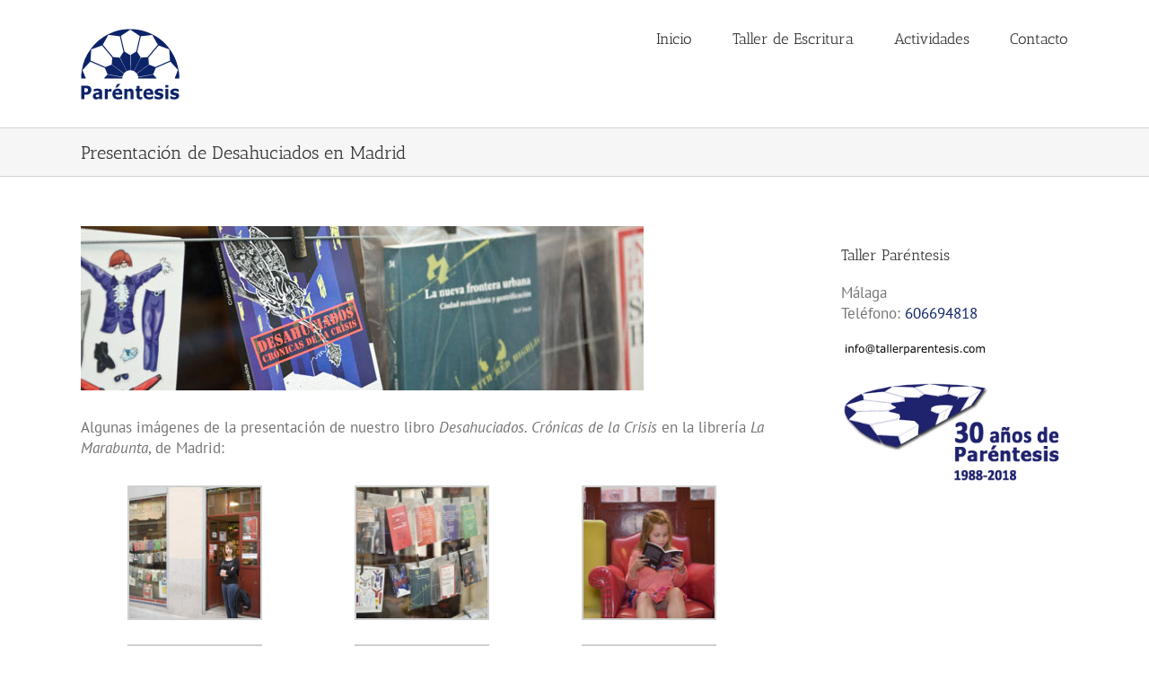

--- FILE ---
content_type: text/html; charset=UTF-8
request_url: https://www.tallerparentesis.com/gallery/presentacion-de-desahuciados-en-madrid/
body_size: 14852
content:
<!DOCTYPE html>
<html class="avada-html-layout-wide avada-html-header-position-top" lang="es" prefix="og: http://ogp.me/ns# fb: http://ogp.me/ns/fb#">
<head>
	<meta http-equiv="X-UA-Compatible" content="IE=edge" />
	<meta http-equiv="Content-Type" content="text/html; charset=utf-8"/>
	<meta name="viewport" content="width=device-width, initial-scale=1" />
	<script>var et_site_url='https://www.tallerparentesis.com';var et_post_id='18625';function et_core_page_resource_fallback(a,b){"undefined"===typeof b&&(b=a.sheet.cssRules&&0===a.sheet.cssRules.length);b&&(a.onerror=null,a.onload=null,a.href?a.href=et_site_url+"/?et_core_page_resource="+a.id+et_post_id:a.src&&(a.src=et_site_url+"/?et_core_page_resource="+a.id+et_post_id))}
</script><meta name='robots' content='index, follow, max-image-preview:large, max-snippet:-1, max-video-preview:-1' />

	<!-- This site is optimized with the Yoast SEO plugin v22.3 - https://yoast.com/wordpress/plugins/seo/ -->
	<title>Presentación de Desahuciados en Madrid - Taller Paréntesis</title>
	<link rel="canonical" href="https://www.tallerparentesis.com/gallery/presentacion-de-desahuciados-en-madrid/" />
	<meta property="og:locale" content="es_ES" />
	<meta property="og:type" content="article" />
	<meta property="og:title" content="Presentación de Desahuciados en Madrid - Taller Paréntesis" />
	<meta property="og:description" content="Algunas imágenes de la presentación de nuestro libro Desahuciados. Crónicas de la Crisis en la librería La Marabunta, de Madrid:" />
	<meta property="og:url" content="https://www.tallerparentesis.com/gallery/presentacion-de-desahuciados-en-madrid/" />
	<meta property="og:site_name" content="Taller Paréntesis" />
	<meta property="article:publisher" content="https://es-es.facebook.com/tallerparentesismalaga" />
	<meta property="article:modified_time" content="2016-12-23T20:57:43+00:00" />
	<meta property="og:image" content="https://www.tallerparentesis.com/wp-content/uploads/2013/06/PresentacionDeshauciados_LaMarabunta_627x183.jpg" />
	<meta property="og:image:width" content="627" />
	<meta property="og:image:height" content="183" />
	<meta property="og:image:type" content="image/jpeg" />
	<meta name="twitter:card" content="summary_large_image" />
	<meta name="twitter:site" content="@tallerparentsis" />
	<script type="application/ld+json" class="yoast-schema-graph">{"@context":"https://schema.org","@graph":[{"@type":"WebPage","@id":"https://www.tallerparentesis.com/gallery/presentacion-de-desahuciados-en-madrid/","url":"https://www.tallerparentesis.com/gallery/presentacion-de-desahuciados-en-madrid/","name":"Presentación de Desahuciados en Madrid - Taller Paréntesis","isPartOf":{"@id":"https://www.tallerparentesis.com/#website"},"primaryImageOfPage":{"@id":"https://www.tallerparentesis.com/gallery/presentacion-de-desahuciados-en-madrid/#primaryimage"},"image":{"@id":"https://www.tallerparentesis.com/gallery/presentacion-de-desahuciados-en-madrid/#primaryimage"},"thumbnailUrl":"https://www.tallerparentesis.com/wp-content/uploads/2013/06/PresentacionDeshauciados_LaMarabunta_627x183.jpg","datePublished":"2015-04-03T09:34:59+00:00","dateModified":"2016-12-23T20:57:43+00:00","breadcrumb":{"@id":"https://www.tallerparentesis.com/gallery/presentacion-de-desahuciados-en-madrid/#breadcrumb"},"inLanguage":"es","potentialAction":[{"@type":"ReadAction","target":["https://www.tallerparentesis.com/gallery/presentacion-de-desahuciados-en-madrid/"]}]},{"@type":"ImageObject","inLanguage":"es","@id":"https://www.tallerparentesis.com/gallery/presentacion-de-desahuciados-en-madrid/#primaryimage","url":"https://www.tallerparentesis.com/wp-content/uploads/2013/06/PresentacionDeshauciados_LaMarabunta_627x183.jpg","contentUrl":"https://www.tallerparentesis.com/wp-content/uploads/2013/06/PresentacionDeshauciados_LaMarabunta_627x183.jpg","width":627,"height":183},{"@type":"BreadcrumbList","@id":"https://www.tallerparentesis.com/gallery/presentacion-de-desahuciados-en-madrid/#breadcrumb","itemListElement":[{"@type":"ListItem","position":1,"name":"Portada","item":"https://www.tallerparentesis.com/"},{"@type":"ListItem","position":2,"name":"Galerías de fotos","item":"https://www.tallerparentesis.com/gallery/"},{"@type":"ListItem","position":3,"name":"Presentación de Desahuciados en Madrid"}]},{"@type":"WebSite","@id":"https://www.tallerparentesis.com/#website","url":"https://www.tallerparentesis.com/","name":"Taller Paréntesis","description":"Taller de Escritura, Teatro y Pintura de Málaga","publisher":{"@id":"https://www.tallerparentesis.com/#organization"},"potentialAction":[{"@type":"SearchAction","target":{"@type":"EntryPoint","urlTemplate":"https://www.tallerparentesis.com/?s={search_term_string}"},"query-input":"required name=search_term_string"}],"inLanguage":"es"},{"@type":["Organization","Place"],"@id":"https://www.tallerparentesis.com/#organization","name":"Taller Paréntesis","url":"https://www.tallerparentesis.com/","logo":{"@id":"https://www.tallerparentesis.com/gallery/presentacion-de-desahuciados-en-madrid/#local-main-organization-logo"},"image":{"@id":"https://www.tallerparentesis.com/gallery/presentacion-de-desahuciados-en-madrid/#local-main-organization-logo"},"sameAs":["https://es-es.facebook.com/tallerparentesismalaga","https://twitter.com/tallerparentsis","https://www.linkedin.com/pub/taller-paréntesis/39/2b2/488","https://www.youtube.com/user/tallerparentesis"],"geo":{"@type":"GeoCoordinates","latitude":"36.7212668","longitude":"-4.4211089"},"telephone":["606694818"],"openingHoursSpecification":[],"email":"info@tallerparentesis.com","vatID":"G92843762"},{"@type":"ImageObject","inLanguage":"es","@id":"https://www.tallerparentesis.com/gallery/presentacion-de-desahuciados-en-madrid/#local-main-organization-logo","url":"https://www.tallerparentesis.com/wp-content/uploads/2016/02/logoParentesis072x072.png","contentUrl":"https://www.tallerparentesis.com/wp-content/uploads/2016/02/logoParentesis072x072.png","width":72,"height":72,"caption":"Taller Paréntesis"}]}</script>
	<meta name="geo.placename" content="Málaga" />
	<meta name="geo.position" content="36.7212668;-4.4211089" />
	<!-- / Yoast SEO plugin. -->


<link rel='dns-prefetch' href='//fonts.googleapis.com' />
<link rel="alternate" type="application/rss+xml" title="Taller Paréntesis &raquo; Feed" href="https://www.tallerparentesis.com/feed/" />
<link rel="alternate" type="application/rss+xml" title="Taller Paréntesis &raquo; Feed de los comentarios" href="https://www.tallerparentesis.com/comments/feed/" />
					<link rel="shortcut icon" href="https://www.tallerparentesis.com/wp-content/uploads/2016/02/logoParentesis016x016.png" type="image/x-icon" />
		
					<!-- Apple Touch Icon -->
			<link rel="apple-touch-icon" sizes="180x180" href="https://www.tallerparentesis.com/wp-content/uploads/2016/02/logoParentesis114x114.png">
		
					<!-- Android Icon -->
			<link rel="icon" sizes="192x192" href="https://www.tallerparentesis.com/wp-content/uploads/2016/02/logoParentesis057x057.png">
		
					<!-- MS Edge Icon -->
			<meta name="msapplication-TileImage" content="https://www.tallerparentesis.com/wp-content/uploads/2016/02/logoParentesis072x072.png">
				<link rel="alternate" type="application/rss+xml" title="Taller Paréntesis &raquo; Comentario Presentación de Desahuciados en Madrid del feed" href="https://www.tallerparentesis.com/gallery/presentacion-de-desahuciados-en-madrid/feed/" />
					<meta name="description" content="Algunas imágenes de la presentación de nuestro libro Desahuciados. Crónicas de la Crisis en la librería La Marabunta, de Madrid:"/>
				
		<meta property="og:locale" content="es_ES"/>
		<meta property="og:type" content="article"/>
		<meta property="og:site_name" content="Taller Paréntesis"/>
		<meta property="og:title" content="Presentación de Desahuciados en Madrid - Taller Paréntesis"/>
				<meta property="og:description" content="Algunas imágenes de la presentación de nuestro libro Desahuciados. Crónicas de la Crisis en la librería La Marabunta, de Madrid:"/>
				<meta property="og:url" content="https://www.tallerparentesis.com/gallery/presentacion-de-desahuciados-en-madrid/"/>
													<meta property="article:modified_time" content="2016-12-23T20:57:43+01:00"/>
											<meta property="og:image" content="https://www.tallerparentesis.com/wp-content/uploads/2013/06/PresentacionDeshauciados_LaMarabunta_627x183.jpg"/>
		<meta property="og:image:width" content="627"/>
		<meta property="og:image:height" content="183"/>
		<meta property="og:image:type" content="image/jpeg"/>
				<script type="text/javascript">
/* <![CDATA[ */
window._wpemojiSettings = {"baseUrl":"https:\/\/s.w.org\/images\/core\/emoji\/14.0.0\/72x72\/","ext":".png","svgUrl":"https:\/\/s.w.org\/images\/core\/emoji\/14.0.0\/svg\/","svgExt":".svg","source":{"concatemoji":"https:\/\/www.tallerparentesis.com\/wp-includes\/js\/wp-emoji-release.min.js?ver=6.4.5"}};
/*! This file is auto-generated */
!function(i,n){var o,s,e;function c(e){try{var t={supportTests:e,timestamp:(new Date).valueOf()};sessionStorage.setItem(o,JSON.stringify(t))}catch(e){}}function p(e,t,n){e.clearRect(0,0,e.canvas.width,e.canvas.height),e.fillText(t,0,0);var t=new Uint32Array(e.getImageData(0,0,e.canvas.width,e.canvas.height).data),r=(e.clearRect(0,0,e.canvas.width,e.canvas.height),e.fillText(n,0,0),new Uint32Array(e.getImageData(0,0,e.canvas.width,e.canvas.height).data));return t.every(function(e,t){return e===r[t]})}function u(e,t,n){switch(t){case"flag":return n(e,"\ud83c\udff3\ufe0f\u200d\u26a7\ufe0f","\ud83c\udff3\ufe0f\u200b\u26a7\ufe0f")?!1:!n(e,"\ud83c\uddfa\ud83c\uddf3","\ud83c\uddfa\u200b\ud83c\uddf3")&&!n(e,"\ud83c\udff4\udb40\udc67\udb40\udc62\udb40\udc65\udb40\udc6e\udb40\udc67\udb40\udc7f","\ud83c\udff4\u200b\udb40\udc67\u200b\udb40\udc62\u200b\udb40\udc65\u200b\udb40\udc6e\u200b\udb40\udc67\u200b\udb40\udc7f");case"emoji":return!n(e,"\ud83e\udef1\ud83c\udffb\u200d\ud83e\udef2\ud83c\udfff","\ud83e\udef1\ud83c\udffb\u200b\ud83e\udef2\ud83c\udfff")}return!1}function f(e,t,n){var r="undefined"!=typeof WorkerGlobalScope&&self instanceof WorkerGlobalScope?new OffscreenCanvas(300,150):i.createElement("canvas"),a=r.getContext("2d",{willReadFrequently:!0}),o=(a.textBaseline="top",a.font="600 32px Arial",{});return e.forEach(function(e){o[e]=t(a,e,n)}),o}function t(e){var t=i.createElement("script");t.src=e,t.defer=!0,i.head.appendChild(t)}"undefined"!=typeof Promise&&(o="wpEmojiSettingsSupports",s=["flag","emoji"],n.supports={everything:!0,everythingExceptFlag:!0},e=new Promise(function(e){i.addEventListener("DOMContentLoaded",e,{once:!0})}),new Promise(function(t){var n=function(){try{var e=JSON.parse(sessionStorage.getItem(o));if("object"==typeof e&&"number"==typeof e.timestamp&&(new Date).valueOf()<e.timestamp+604800&&"object"==typeof e.supportTests)return e.supportTests}catch(e){}return null}();if(!n){if("undefined"!=typeof Worker&&"undefined"!=typeof OffscreenCanvas&&"undefined"!=typeof URL&&URL.createObjectURL&&"undefined"!=typeof Blob)try{var e="postMessage("+f.toString()+"("+[JSON.stringify(s),u.toString(),p.toString()].join(",")+"));",r=new Blob([e],{type:"text/javascript"}),a=new Worker(URL.createObjectURL(r),{name:"wpTestEmojiSupports"});return void(a.onmessage=function(e){c(n=e.data),a.terminate(),t(n)})}catch(e){}c(n=f(s,u,p))}t(n)}).then(function(e){for(var t in e)n.supports[t]=e[t],n.supports.everything=n.supports.everything&&n.supports[t],"flag"!==t&&(n.supports.everythingExceptFlag=n.supports.everythingExceptFlag&&n.supports[t]);n.supports.everythingExceptFlag=n.supports.everythingExceptFlag&&!n.supports.flag,n.DOMReady=!1,n.readyCallback=function(){n.DOMReady=!0}}).then(function(){return e}).then(function(){var e;n.supports.everything||(n.readyCallback(),(e=n.source||{}).concatemoji?t(e.concatemoji):e.wpemoji&&e.twemoji&&(t(e.twemoji),t(e.wpemoji)))}))}((window,document),window._wpemojiSettings);
/* ]]> */
</script>
<style id='wp-emoji-styles-inline-css' type='text/css'>

	img.wp-smiley, img.emoji {
		display: inline !important;
		border: none !important;
		box-shadow: none !important;
		height: 1em !important;
		width: 1em !important;
		margin: 0 0.07em !important;
		vertical-align: -0.1em !important;
		background: none !important;
		padding: 0 !important;
	}
</style>
<link rel='stylesheet' id='mailster-form-style-css' href='https://www.tallerparentesis.com/wp-content/plugins/mailster/build/form/style-index.css?ver=6.4.5' type='text/css' media='all' />
<link rel='stylesheet' id='cookie-law-info-css' href='https://www.tallerparentesis.com/wp-content/plugins/cookie-law-info/legacy/public/css/cookie-law-info-public.css?ver=3.2.1' type='text/css' media='all' />
<link rel='stylesheet' id='cookie-law-info-gdpr-css' href='https://www.tallerparentesis.com/wp-content/plugins/cookie-law-info/legacy/public/css/cookie-law-info-gdpr.css?ver=3.2.1' type='text/css' media='all' />
<link rel='stylesheet' id='ppress-frontend-css' href='https://www.tallerparentesis.com/wp-content/plugins/wp-user-avatar/assets/css/frontend.min.css?ver=4.15.4' type='text/css' media='all' />
<link rel='stylesheet' id='ppress-flatpickr-css' href='https://www.tallerparentesis.com/wp-content/plugins/wp-user-avatar/assets/flatpickr/flatpickr.min.css?ver=4.15.4' type='text/css' media='all' />
<link rel='stylesheet' id='ppress-select2-css' href='https://www.tallerparentesis.com/wp-content/plugins/wp-user-avatar/assets/select2/select2.min.css?ver=6.4.5' type='text/css' media='all' />
<link rel='stylesheet' id='et_monarch-css-css' href='https://www.tallerparentesis.com/wp-content/plugins/monarch/css/style.css?ver=1.4.14' type='text/css' media='all' />
<link rel='stylesheet' id='et-gf-open-sans-css' href='https://fonts.googleapis.com/css?family=Open+Sans:400,700' type='text/css' media='all' />
<link rel='stylesheet' id='real-time-validation-plugin-styles-css' href='https://www.tallerparentesis.com/wp-content/plugins/real-time-validation-for-gravity-forms/public/assets/css/public.css?ver=1.7.0' type='text/css' media='all' />
<link rel='stylesheet' id='fusion-dynamic-css-css' href='https://www.tallerparentesis.com/wp-content/uploads/fusion-styles/41a9a6db2dd870297c38ef6ef0e53484.min.css?ver=3.11.7' type='text/css' media='all' />
<script type="text/javascript" src="https://www.tallerparentesis.com/wp-includes/js/jquery/jquery.min.js?ver=3.7.1" id="jquery-core-js"></script>
<script type="text/javascript" src="https://www.tallerparentesis.com/wp-includes/js/jquery/jquery-migrate.min.js?ver=3.4.1" id="jquery-migrate-js"></script>
<script type="text/javascript" id="cookie-law-info-js-extra">
/* <![CDATA[ */
var Cli_Data = {"nn_cookie_ids":[],"cookielist":[],"non_necessary_cookies":[],"ccpaEnabled":"","ccpaRegionBased":"","ccpaBarEnabled":"","strictlyEnabled":["necessary","obligatoire"],"ccpaType":"gdpr","js_blocking":"","custom_integration":"","triggerDomRefresh":"","secure_cookies":""};
var cli_cookiebar_settings = {"animate_speed_hide":"500","animate_speed_show":"500","background":"#ededc9","border":"#444","border_on":"","button_1_button_colour":"#000","button_1_button_hover":"#000000","button_1_link_colour":"#fff","button_1_as_button":"1","button_1_new_win":"","button_2_button_colour":"#333","button_2_button_hover":"#292929","button_2_link_colour":"#444","button_2_as_button":"","button_2_hidebar":"","button_3_button_colour":"#000","button_3_button_hover":"#000000","button_3_link_colour":"#fff","button_3_as_button":"1","button_3_new_win":"","button_4_button_colour":"#000","button_4_button_hover":"#000000","button_4_link_colour":"#fff","button_4_as_button":"1","button_7_button_colour":"#61a229","button_7_button_hover":"#4e8221","button_7_link_colour":"#fff","button_7_as_button":"1","button_7_new_win":"","font_family":"inherit","header_fix":"","notify_animate_hide":"","notify_animate_show":"","notify_div_id":"#cookie-law-info-bar","notify_position_horizontal":"right","notify_position_vertical":"bottom","scroll_close":"1","scroll_close_reload":"","accept_close_reload":"","reject_close_reload":"","showagain_tab":"","showagain_background":"#fff","showagain_border":"#000","showagain_div_id":"#cookie-law-info-again","showagain_x_position":"100px","text":"#000","show_once_yn":"","show_once":"10000","logging_on":"","as_popup":"","popup_overlay":"1","bar_heading_text":"","cookie_bar_as":"banner","popup_showagain_position":"bottom-right","widget_position":"left"};
var log_object = {"ajax_url":"https:\/\/www.tallerparentesis.com\/wp-admin\/admin-ajax.php"};
/* ]]> */
</script>
<script type="text/javascript" src="https://www.tallerparentesis.com/wp-content/plugins/cookie-law-info/legacy/public/js/cookie-law-info-public.js?ver=3.2.1" id="cookie-law-info-js"></script>
<script type="text/javascript" src="https://www.tallerparentesis.com/wp-content/plugins/wp-user-avatar/assets/flatpickr/flatpickr.min.js?ver=4.15.4" id="ppress-flatpickr-js"></script>
<script type="text/javascript" src="https://www.tallerparentesis.com/wp-content/plugins/wp-user-avatar/assets/select2/select2.min.js?ver=4.15.4" id="ppress-select2-js"></script>
<script type="text/javascript" src="https://www.tallerparentesis.com/wp-content/plugins/real-time-validation-for-gravity-forms/public/assets/js/livevalidation_standalone.js?ver=1.7.0" id="real-time-validation-live-validation-js"></script>
<script type="text/javascript" src="https://www.tallerparentesis.com/wp-content/plugins/real-time-validation-for-gravity-forms/public/assets/js/public.js?ver=1.7.0" id="real-time-validation-plugin-script-js"></script>
<script type="text/javascript" src="https://www.tallerparentesis.com/wp-content/plugins/real-time-validation-for-gravity-forms/public/assets/js/default_validation.js?ver=1.7.0" id="real-time-validation-plugin-defaiult-skin-js-js"></script>
<link rel="https://api.w.org/" href="https://www.tallerparentesis.com/wp-json/" /><link rel="alternate" type="application/json" href="https://www.tallerparentesis.com/wp-json/wp/v2/pages/18625" /><link rel="EditURI" type="application/rsd+xml" title="RSD" href="https://www.tallerparentesis.com/xmlrpc.php?rsd" />
<meta name="generator" content="WordPress 6.4.5" />
<link rel='shortlink' href='https://www.tallerparentesis.com/?p=18625' />
<link rel="alternate" type="application/json+oembed" href="https://www.tallerparentesis.com/wp-json/oembed/1.0/embed?url=https%3A%2F%2Fwww.tallerparentesis.com%2Fgallery%2Fpresentacion-de-desahuciados-en-madrid%2F" />
<link rel="alternate" type="text/xml+oembed" href="https://www.tallerparentesis.com/wp-json/oembed/1.0/embed?url=https%3A%2F%2Fwww.tallerparentesis.com%2Fgallery%2Fpresentacion-de-desahuciados-en-madrid%2F&#038;format=xml" />
<style type="text/css" id="et-social-custom-css">
				 
			</style><link rel="preload" href="https://www.tallerparentesis.com/wp-content/plugins/monarch/core/admin/fonts/modules.ttf" as="font" crossorigin="anonymous"><style type="text/css" id="css-fb-visibility">@media screen and (max-width: 640px){.fusion-no-small-visibility{display:none !important;}body .sm-text-align-center{text-align:center !important;}body .sm-text-align-left{text-align:left !important;}body .sm-text-align-right{text-align:right !important;}body .sm-flex-align-center{justify-content:center !important;}body .sm-flex-align-flex-start{justify-content:flex-start !important;}body .sm-flex-align-flex-end{justify-content:flex-end !important;}body .sm-mx-auto{margin-left:auto !important;margin-right:auto !important;}body .sm-ml-auto{margin-left:auto !important;}body .sm-mr-auto{margin-right:auto !important;}body .fusion-absolute-position-small{position:absolute;top:auto;width:100%;}.awb-sticky.awb-sticky-small{ position: sticky; top: var(--awb-sticky-offset,0); }}@media screen and (min-width: 641px) and (max-width: 1024px){.fusion-no-medium-visibility{display:none !important;}body .md-text-align-center{text-align:center !important;}body .md-text-align-left{text-align:left !important;}body .md-text-align-right{text-align:right !important;}body .md-flex-align-center{justify-content:center !important;}body .md-flex-align-flex-start{justify-content:flex-start !important;}body .md-flex-align-flex-end{justify-content:flex-end !important;}body .md-mx-auto{margin-left:auto !important;margin-right:auto !important;}body .md-ml-auto{margin-left:auto !important;}body .md-mr-auto{margin-right:auto !important;}body .fusion-absolute-position-medium{position:absolute;top:auto;width:100%;}.awb-sticky.awb-sticky-medium{ position: sticky; top: var(--awb-sticky-offset,0); }}@media screen and (min-width: 1025px){.fusion-no-large-visibility{display:none !important;}body .lg-text-align-center{text-align:center !important;}body .lg-text-align-left{text-align:left !important;}body .lg-text-align-right{text-align:right !important;}body .lg-flex-align-center{justify-content:center !important;}body .lg-flex-align-flex-start{justify-content:flex-start !important;}body .lg-flex-align-flex-end{justify-content:flex-end !important;}body .lg-mx-auto{margin-left:auto !important;margin-right:auto !important;}body .lg-ml-auto{margin-left:auto !important;}body .lg-mr-auto{margin-right:auto !important;}body .fusion-absolute-position-large{position:absolute;top:auto;width:100%;}.awb-sticky.awb-sticky-large{ position: sticky; top: var(--awb-sticky-offset,0); }}</style><link rel="icon" href="https://www.tallerparentesis.com/wp-content/uploads/2015/08/cropped-logoParentesis1024-32x32.png" sizes="32x32" />
<link rel="icon" href="https://www.tallerparentesis.com/wp-content/uploads/2015/08/cropped-logoParentesis1024-192x192.png" sizes="192x192" />
<link rel="apple-touch-icon" href="https://www.tallerparentesis.com/wp-content/uploads/2015/08/cropped-logoParentesis1024-180x180.png" />
<meta name="msapplication-TileImage" content="https://www.tallerparentesis.com/wp-content/uploads/2015/08/cropped-logoParentesis1024-270x270.png" />
		<script type="text/javascript">
			var doc = document.documentElement;
			doc.setAttribute( 'data-useragent', navigator.userAgent );
		</script>
		
	</head>

<body class="page-template-default page page-id-18625 page-child parent-pageid-18607 et_monarch has-sidebar fusion-image-hovers fusion-pagination-sizing fusion-button_type-flat fusion-button_span-no fusion-button_gradient-linear avada-image-rollover-circle-yes avada-image-rollover-no fusion-has-button-gradient fusion-body ltr fusion-sticky-header no-tablet-sticky-header no-mobile-sticky-header no-mobile-slidingbar no-mobile-totop avada-has-rev-slider-styles fusion-disable-outline fusion-sub-menu-fade mobile-logo-pos-left layout-wide-mode avada-has-boxed-modal-shadow-none layout-scroll-offset-full avada-has-zero-margin-offset-top fusion-top-header menu-text-align-left mobile-menu-design-classic fusion-show-pagination-text fusion-header-layout-v1 avada-responsive avada-footer-fx-none avada-menu-highlight-style-bar fusion-search-form-classic fusion-main-menu-search-overlay fusion-avatar-square avada-sticky-shrinkage avada-dropdown-styles avada-blog-layout-medium avada-blog-archive-layout-medium avada-header-shadow-no avada-menu-icon-position-left avada-has-megamenu-shadow avada-has-mainmenu-dropdown-divider avada-has-breadcrumb-mobile-hidden avada-has-titlebar-bar_and_content avada-has-pagination-padding avada-flyout-menu-direction-fade avada-ec-views-v1" data-awb-post-id="18625">
		<a class="skip-link screen-reader-text" href="#content">Saltar al contenido</a>

	<div id="boxed-wrapper">
		
		<div id="wrapper" class="fusion-wrapper">
			<div id="home" style="position:relative;top:-1px;"></div>
							
					
			<header class="fusion-header-wrapper">
				<div class="fusion-header-v1 fusion-logo-alignment fusion-logo-left fusion-sticky-menu- fusion-sticky-logo- fusion-mobile-logo-  fusion-mobile-menu-design-classic">
					<div class="fusion-header-sticky-height"></div>
<div class="fusion-header">
	<div class="fusion-row">
					<div class="fusion-logo" data-margin-top="31px" data-margin-bottom="31px" data-margin-left="0px" data-margin-right="0px">
			<a class="fusion-logo-link"  href="https://www.tallerparentesis.com/" >

						<!-- standard logo -->
			<img src="https://www.tallerparentesis.com/wp-content/uploads/2015/03/logo-parentesis.png" srcset="https://www.tallerparentesis.com/wp-content/uploads/2015/03/logo-parentesis.png 1x" width="110" height="80" alt="Taller Paréntesis Logo" data-retina_logo_url="" class="fusion-standard-logo" />

			
					</a>
		</div>		<nav class="fusion-main-menu" aria-label="Menú principal"><div class="fusion-overlay-search">		<form role="search" class="searchform fusion-search-form  fusion-search-form-classic" method="get" action="https://www.tallerparentesis.com/">
			<div class="fusion-search-form-content">

				
				<div class="fusion-search-field search-field">
					<label><span class="screen-reader-text">Buscar:</span>
													<input type="search" value="" name="s" class="s" placeholder="Buscar..." required aria-required="true" aria-label="Buscar..."/>
											</label>
				</div>
				<div class="fusion-search-button search-button">
					<input type="submit" class="fusion-search-submit searchsubmit" aria-label="Buscar" value="&#xf002;" />
									</div>

				
			</div>


			
		</form>
		<div class="fusion-search-spacer"></div><a href="#" role="button" aria-label="Close Search" class="fusion-close-search"></a></div><ul id="menu-menu" class="fusion-menu"><li  id="menu-item-21958"  class="menu-item menu-item-type-custom menu-item-object-custom menu-item-home menu-item-21958"  data-item-id="21958"><a  href="//www.tallerparentesis.com/" class="fusion-bar-highlight"><span class="menu-text">Inicio</span></a></li><li  id="menu-item-32714"  class="menu-item menu-item-type-post_type menu-item-object-page menu-item-has-children menu-item-32714 fusion-dropdown-menu"  data-item-id="32714"><a  href="https://www.tallerparentesis.com/taller-escritura-creativa/" class="fusion-bar-highlight"><span class="menu-text">Taller de Escritura</span></a><ul class="sub-menu"><li  id="menu-item-32709"  class="menu-item menu-item-type-post_type menu-item-object-page menu-item-32709 fusion-dropdown-submenu" ><a  href="https://www.tallerparentesis.com/taller-escritura-creativa/" class="fusion-bar-highlight"><span>Escritura Creativa</span></a></li><li  id="menu-item-32708"  class="menu-item menu-item-type-post_type menu-item-object-page menu-item-32708 fusion-dropdown-submenu" ><a  href="https://www.tallerparentesis.com/profesor-escritura-malaga/" class="fusion-bar-highlight"><span>Profesores de Escritura</span></a></li><li  id="menu-item-32717"  class="menu-item menu-item-type-post_type menu-item-object-page menu-item-32717 fusion-dropdown-submenu" ><a  href="https://www.tallerparentesis.com/taller-creacion-literaria-malaga/" class="fusion-bar-highlight"><span>Taller de Escritura Creativa Paréntesis</span></a></li></ul></li><li  id="menu-item-21976"  class="menu-item menu-item-type-custom menu-item-object-custom menu-item-has-children menu-item-21976 fusion-dropdown-menu"  data-item-id="21976"><a  href="//www.tallerparentesis.com/servicios/" class="fusion-bar-highlight"><span class="menu-text">Actividades</span></a><ul class="sub-menu"><li  id="menu-item-30249"  class="menu-item menu-item-type-post_type menu-item-object-page menu-item-30249 fusion-dropdown-submenu" ><a  href="https://www.tallerparentesis.com/taller-de-teatro-malaga/" class="fusion-bar-highlight"><span>Teatro</span></a></li><li  id="menu-item-30248"  class="menu-item menu-item-type-post_type menu-item-object-page menu-item-30248 fusion-dropdown-submenu" ><a  href="https://www.tallerparentesis.com/taller-guion-cinematografico/" class="fusion-bar-highlight"><span>Guion</span></a></li><li  id="menu-item-30251"  class="menu-item menu-item-type-post_type menu-item-object-page menu-item-30251 fusion-dropdown-submenu" ><a  href="https://www.tallerparentesis.com/taller-de-pintura-malaga/" class="fusion-bar-highlight"><span>Pintura adultos</span></a></li><li  id="menu-item-30252"  class="menu-item menu-item-type-post_type menu-item-object-page menu-item-30252 fusion-dropdown-submenu" ><a  href="https://www.tallerparentesis.com/taller-de-pintura-para-ninos-malaga/" class="fusion-bar-highlight"><span>Pintura niños</span></a></li><li  id="menu-item-21979"  class="menu-item menu-item-type-post_type menu-item-object-page menu-item-21979 fusion-dropdown-submenu" ><a  href="https://www.tallerparentesis.com/editorial/" class="fusion-bar-highlight"><span>Editorial</span></a></li><li  id="menu-item-21977"  class="menu-item menu-item-type-custom menu-item-object-custom menu-item-21977 fusion-dropdown-submenu" ><a  href="//www.tallerparentesis.com/inoportunos/" class="fusion-bar-highlight"><span>Inoportunos</span></a></li><li  id="menu-item-21980"  class="menu-item menu-item-type-post_type menu-item-object-page menu-item-21980 fusion-dropdown-submenu" ><a  href="https://www.tallerparentesis.com/fahrenheit/" class="fusion-bar-highlight"><span>FahrenheitXXI</span></a></li><li  id="menu-item-21981"  class="menu-item menu-item-type-post_type menu-item-object-page menu-item-21981 fusion-dropdown-submenu" ><a  href="https://www.tallerparentesis.com/hemeroteca/" class="fusion-bar-highlight"><span>Periódico</span></a></li><li  id="menu-item-21982"  class="menu-item menu-item-type-custom menu-item-object-custom menu-item-21982 fusion-dropdown-submenu" ><a  href="//www.tallerparentesis.com/desahuciados/" class="fusion-bar-highlight"><span>Desahuciados</span></a></li></ul></li><li  id="menu-item-21961"  class="menu-item menu-item-type-post_type menu-item-object-page menu-item-has-children menu-item-21961 fusion-dropdown-menu"  data-item-id="21961"><a  href="https://www.tallerparentesis.com/contacto/" class="fusion-bar-highlight"><span class="menu-text">Contacto</span></a><ul class="sub-menu"><li  id="menu-item-30228"  class="menu-item menu-item-type-post_type menu-item-object-page menu-item-30228 fusion-dropdown-submenu" ><a  href="https://www.tallerparentesis.com/quienes-somos/" class="fusion-bar-highlight"><span>Quiénes somos</span></a></li></ul></li></ul></nav>
<nav class="fusion-mobile-nav-holder fusion-mobile-menu-text-align-left" aria-label="Main Menu Mobile"></nav>

					</div>
</div>
				</div>
				<div class="fusion-clearfix"></div>
			</header>
								
							<div id="sliders-container" class="fusion-slider-visibility">
					</div>
				
					
							
			<section class="avada-page-titlebar-wrapper" aria-label="Barra de título de la página">
	<div class="fusion-page-title-bar fusion-page-title-bar-breadcrumbs fusion-page-title-bar-left">
		<div class="fusion-page-title-row">
			<div class="fusion-page-title-wrapper">
				<div class="fusion-page-title-captions">

																							<h1 class="entry-title">Presentación de Desahuciados en Madrid</h1>

											
					
				</div>

													
			</div>
		</div>
	</div>
</section>

						<main id="main" class="clearfix ">
				<div class="fusion-row" style="">
<section id="content" style="float: left;">
					<div id="post-18625" class="post-18625 page type-page status-publish has-post-thumbnail hentry">
			<span class="entry-title rich-snippet-hidden">Presentación de Desahuciados en Madrid</span><span class="vcard rich-snippet-hidden"><span class="fn"><a href="https://www.tallerparentesis.com/author/parentesis/" title="Entradas de Paréntesis" rel="author">Paréntesis</a></span></span><span class="updated rich-snippet-hidden">2016-12-23T21:57:43+01:00</span>
						<div class="fusion-flexslider fusion-flexslider-loading flexslider post-slideshow">
				<ul class="slides">
					<li><a href="https://www.tallerparentesis.com/wp-content/uploads/2013/06/PresentacionDeshauciados_LaMarabunta_627x183.jpg" data-rel="iLightbox[gallery18625]" title="" data-title="PresentacionDeshauciados_LaMarabunta_627x183" data-caption=""><img src="https://www.tallerparentesis.com/wp-content/uploads/2013/06/PresentacionDeshauciados_LaMarabunta_627x183.jpg" alt="" /></a></li>				</ul>
			</div>
			
			<div class="post-content">
				<p>Algunas imágenes de la presentación de nuestro libro <em>Desahuciados. Crónicas de la Crisis</em> en la librería <em>La Marabunta</em>, de Madrid:</p>

		<style type="text/css">
			#gallery-1 {
				margin: auto;
			}
			#gallery-1 .gallery-item {
				float: left;
				margin-top: 10px;
				text-align: center;
				width: 33%;
			}
			#gallery-1 img {
				border: 2px solid #cfcfcf;
			}
			#gallery-1 .gallery-caption {
				margin-left: 0;
			}
			/* see gallery_shortcode() in wp-includes/media.php */
		</style>
		<div id='gallery-1' class='gallery galleryid-18625 gallery-columns-3 gallery-size-thumbnail'><dl class='gallery-item'>
			<dt class='gallery-icon landscape'>
				<a data-rel="iLightbox[postimages]" data-title="PresentacionDeshauciados_LaMarabunta_01" data-caption="" href='https://www.tallerparentesis.com/wp-content/uploads/2013/06/PresentacionDeshauciados_LaMarabunta_01.jpg'><img decoding="async" width="150" height="150" src="https://www.tallerparentesis.com/wp-content/uploads/2013/06/PresentacionDeshauciados_LaMarabunta_01-150x150.jpg" class="attachment-thumbnail size-thumbnail" alt="" srcset="https://www.tallerparentesis.com/wp-content/uploads/2013/06/PresentacionDeshauciados_LaMarabunta_01-48x48.jpg 48w, https://www.tallerparentesis.com/wp-content/uploads/2013/06/PresentacionDeshauciados_LaMarabunta_01-150x150.jpg 150w" sizes="(max-width: 150px) 100vw, 150px" /></a>
			</dt></dl><dl class='gallery-item'>
			<dt class='gallery-icon landscape'>
				<a data-rel="iLightbox[postimages]" data-title="PresentacionDeshauciados_LaMarabunta_02" data-caption="" href='https://www.tallerparentesis.com/wp-content/uploads/2013/06/PresentacionDeshauciados_LaMarabunta_02.jpg'><img decoding="async" width="150" height="150" src="https://www.tallerparentesis.com/wp-content/uploads/2013/06/PresentacionDeshauciados_LaMarabunta_02-150x150.jpg" class="attachment-thumbnail size-thumbnail" alt="" srcset="https://www.tallerparentesis.com/wp-content/uploads/2013/06/PresentacionDeshauciados_LaMarabunta_02-48x48.jpg 48w, https://www.tallerparentesis.com/wp-content/uploads/2013/06/PresentacionDeshauciados_LaMarabunta_02-150x150.jpg 150w" sizes="(max-width: 150px) 100vw, 150px" /></a>
			</dt></dl><dl class='gallery-item'>
			<dt class='gallery-icon landscape'>
				<a data-rel="iLightbox[postimages]" data-title="PresentacionDeshauciados_LaMarabunta_03" data-caption="" href='https://www.tallerparentesis.com/wp-content/uploads/2013/06/PresentacionDeshauciados_LaMarabunta_03.jpg'><img decoding="async" width="150" height="150" src="https://www.tallerparentesis.com/wp-content/uploads/2013/06/PresentacionDeshauciados_LaMarabunta_03-150x150.jpg" class="attachment-thumbnail size-thumbnail" alt="" srcset="https://www.tallerparentesis.com/wp-content/uploads/2013/06/PresentacionDeshauciados_LaMarabunta_03-48x48.jpg 48w, https://www.tallerparentesis.com/wp-content/uploads/2013/06/PresentacionDeshauciados_LaMarabunta_03-150x150.jpg 150w" sizes="(max-width: 150px) 100vw, 150px" /></a>
			</dt></dl><br style="clear: both" /><dl class='gallery-item'>
			<dt class='gallery-icon landscape'>
				<a data-rel="iLightbox[postimages]" data-title="PresentacionDeshauciados_LaMarabunta_04" data-caption="" href='https://www.tallerparentesis.com/wp-content/uploads/2013/06/PresentacionDeshauciados_LaMarabunta_04.jpg'><img decoding="async" width="150" height="150" src="https://www.tallerparentesis.com/wp-content/uploads/2013/06/PresentacionDeshauciados_LaMarabunta_04-150x150.jpg" class="attachment-thumbnail size-thumbnail" alt="" srcset="https://www.tallerparentesis.com/wp-content/uploads/2013/06/PresentacionDeshauciados_LaMarabunta_04-48x48.jpg 48w, https://www.tallerparentesis.com/wp-content/uploads/2013/06/PresentacionDeshauciados_LaMarabunta_04-150x150.jpg 150w" sizes="(max-width: 150px) 100vw, 150px" /></a>
			</dt></dl><dl class='gallery-item'>
			<dt class='gallery-icon landscape'>
				<a data-rel="iLightbox[postimages]" data-title="PresentacionDeshauciados_LaMarabunta_05" data-caption="" href='https://www.tallerparentesis.com/wp-content/uploads/2013/06/PresentacionDeshauciados_LaMarabunta_05.jpg'><img decoding="async" width="150" height="150" src="https://www.tallerparentesis.com/wp-content/uploads/2013/06/PresentacionDeshauciados_LaMarabunta_05-150x150.jpg" class="attachment-thumbnail size-thumbnail" alt="" srcset="https://www.tallerparentesis.com/wp-content/uploads/2013/06/PresentacionDeshauciados_LaMarabunta_05-48x48.jpg 48w, https://www.tallerparentesis.com/wp-content/uploads/2013/06/PresentacionDeshauciados_LaMarabunta_05-150x150.jpg 150w" sizes="(max-width: 150px) 100vw, 150px" /></a>
			</dt></dl><dl class='gallery-item'>
			<dt class='gallery-icon landscape'>
				<a data-rel="iLightbox[postimages]" data-title="PresentacionDeshauciados_LaMarabunta_06" data-caption="" href='https://www.tallerparentesis.com/wp-content/uploads/2013/06/PresentacionDeshauciados_LaMarabunta_06.jpg'><img decoding="async" width="150" height="150" src="https://www.tallerparentesis.com/wp-content/uploads/2013/06/PresentacionDeshauciados_LaMarabunta_06-150x150.jpg" class="attachment-thumbnail size-thumbnail" alt="" srcset="https://www.tallerparentesis.com/wp-content/uploads/2013/06/PresentacionDeshauciados_LaMarabunta_06-48x48.jpg 48w, https://www.tallerparentesis.com/wp-content/uploads/2013/06/PresentacionDeshauciados_LaMarabunta_06-150x150.jpg 150w" sizes="(max-width: 150px) 100vw, 150px" /></a>
			</dt></dl><br style="clear: both" /><dl class='gallery-item'>
			<dt class='gallery-icon landscape'>
				<a data-rel="iLightbox[postimages]" data-title="PresentacionDeshauciados_LaMarabunta_07" data-caption="" href='https://www.tallerparentesis.com/wp-content/uploads/2013/06/PresentacionDeshauciados_LaMarabunta_07.jpg'><img decoding="async" width="150" height="150" src="https://www.tallerparentesis.com/wp-content/uploads/2013/06/PresentacionDeshauciados_LaMarabunta_07-150x150.jpg" class="attachment-thumbnail size-thumbnail" alt="" srcset="https://www.tallerparentesis.com/wp-content/uploads/2013/06/PresentacionDeshauciados_LaMarabunta_07-48x48.jpg 48w, https://www.tallerparentesis.com/wp-content/uploads/2013/06/PresentacionDeshauciados_LaMarabunta_07-150x150.jpg 150w" sizes="(max-width: 150px) 100vw, 150px" /></a>
			</dt></dl><dl class='gallery-item'>
			<dt class='gallery-icon portrait'>
				<a data-rel="iLightbox[postimages]" data-title="PresentacionDeshauciados_LaMarabunta_08" data-caption="" href='https://www.tallerparentesis.com/wp-content/uploads/2013/06/PresentacionDeshauciados_LaMarabunta_08.jpg'><img decoding="async" width="150" height="150" src="https://www.tallerparentesis.com/wp-content/uploads/2013/06/PresentacionDeshauciados_LaMarabunta_08-150x150.jpg" class="attachment-thumbnail size-thumbnail" alt="" srcset="https://www.tallerparentesis.com/wp-content/uploads/2013/06/PresentacionDeshauciados_LaMarabunta_08-48x48.jpg 48w, https://www.tallerparentesis.com/wp-content/uploads/2013/06/PresentacionDeshauciados_LaMarabunta_08-150x150.jpg 150w" sizes="(max-width: 150px) 100vw, 150px" /></a>
			</dt></dl><dl class='gallery-item'>
			<dt class='gallery-icon landscape'>
				<a data-rel="iLightbox[postimages]" data-title="PresentacionDeshauciados_LaMarabunta_09" data-caption="" href='https://www.tallerparentesis.com/wp-content/uploads/2013/06/PresentacionDeshauciados_LaMarabunta_09.jpg'><img decoding="async" width="150" height="150" src="https://www.tallerparentesis.com/wp-content/uploads/2013/06/PresentacionDeshauciados_LaMarabunta_09-150x150.jpg" class="attachment-thumbnail size-thumbnail" alt="" srcset="https://www.tallerparentesis.com/wp-content/uploads/2013/06/PresentacionDeshauciados_LaMarabunta_09-48x48.jpg 48w, https://www.tallerparentesis.com/wp-content/uploads/2013/06/PresentacionDeshauciados_LaMarabunta_09-150x150.jpg 150w" sizes="(max-width: 150px) 100vw, 150px" /></a>
			</dt></dl><br style="clear: both" /><dl class='gallery-item'>
			<dt class='gallery-icon landscape'>
				<a data-rel="iLightbox[postimages]" data-title="PresentacionDeshauciados_LaMarabunta_10" data-caption="" href='https://www.tallerparentesis.com/wp-content/uploads/2013/06/PresentacionDeshauciados_LaMarabunta_10.jpg'><img decoding="async" width="150" height="150" src="https://www.tallerparentesis.com/wp-content/uploads/2013/06/PresentacionDeshauciados_LaMarabunta_10-150x150.jpg" class="attachment-thumbnail size-thumbnail" alt="" srcset="https://www.tallerparentesis.com/wp-content/uploads/2013/06/PresentacionDeshauciados_LaMarabunta_10-48x48.jpg 48w, https://www.tallerparentesis.com/wp-content/uploads/2013/06/PresentacionDeshauciados_LaMarabunta_10-150x150.jpg 150w" sizes="(max-width: 150px) 100vw, 150px" /></a>
			</dt></dl><dl class='gallery-item'>
			<dt class='gallery-icon landscape'>
				<a data-rel="iLightbox[postimages]" data-title="PresentacionDeshauciados_LaMarabunta_11" data-caption="" href='https://www.tallerparentesis.com/wp-content/uploads/2013/06/PresentacionDeshauciados_LaMarabunta_11.jpg'><img decoding="async" width="150" height="150" src="https://www.tallerparentesis.com/wp-content/uploads/2013/06/PresentacionDeshauciados_LaMarabunta_11-150x150.jpg" class="attachment-thumbnail size-thumbnail" alt="" srcset="https://www.tallerparentesis.com/wp-content/uploads/2013/06/PresentacionDeshauciados_LaMarabunta_11-48x48.jpg 48w, https://www.tallerparentesis.com/wp-content/uploads/2013/06/PresentacionDeshauciados_LaMarabunta_11-150x150.jpg 150w" sizes="(max-width: 150px) 100vw, 150px" /></a>
			</dt></dl>
			<br style='clear: both' />
		</div>

							</div>
																													</div>
	</section>
<aside id="sidebar" class="sidebar fusion-widget-area fusion-content-widget-area fusion-sidebar-right fusion-blogsidebar" style="float: right;" data="">
											
					<section id="wpseo_show_address-2" class="widget WPSEO_Show_Address"><div id="wpseo_location-" class="wpseo-location"><div class="heading"><h4 class="widget-title"><span class="wpseo-business-name">Taller Paréntesis</span></h4></div><div class="wpseo-address-wrapper"><span class="locality"> Málaga</span> <span class="postal-code"></span></div><span class="wpseo-phone">Teléfono: <a href="tel:606694818" class="tel"><span>606694818</span></a></span><br/></div><div class="wpseo-extra-comment"><p><a href="/contacto/"><img class="alignleft size-full wp-image-857" src="/wp-content/uploads/2011/09/correo.gif" alt="correo" title="correo" width="165" height="21"/></a></p>
</div></section><section id="text-10" class="widget widget_text">			<div class="textwidget"><a href="/contacto/"><img src="/wp-content/uploads/2015/02/LogoAnos.png" alt="El taller de escritura de Málaga. El primero de esta ciudad, y que continúa ofreciendo una oferta estable tres décadas después" title="Taller Paréntesis" class="alignnone size-full wp-image-297" /></a></div>
		</section>			</aside>
						
					</div>  <!-- fusion-row -->
				</main>  <!-- #main -->
				
				
								
					
		<div class="fusion-footer">
				
	
	<footer id="footer" class="fusion-footer-copyright-area">
		<div class="fusion-row">
			<div class="fusion-copyright-content">

				<div class="fusion-copyright-notice">
		<div>
		© Taller Paréntesis	</div>
</div>

			</div> <!-- fusion-fusion-copyright-content -->
		</div> <!-- fusion-row -->
	</footer> <!-- #footer -->
		</div> <!-- fusion-footer -->

		
					
												</div> <!-- wrapper -->
		</div> <!-- #boxed-wrapper -->
				<a class="fusion-one-page-text-link fusion-page-load-link" tabindex="-1" href="#" aria-hidden="true">Page load link</a>

		<div class="avada-footer-scripts">
			        <!-- 
            Lockers: user tracker for visibility filters
            OnePress, bizpanda.com
        -->
        <script>
            window.__bp_session_timeout = '900';
            window.__bp_session_freezing = 0;
            window.bizpanda||(window.bizpanda={}),window.bizpanda.bp_can_store_localy=function(){return!1},window.bizpanda.bp_ut_get_cookie=function(e){for(var n=e+"=",i=document.cookie.split(";"),o=0;o<i.length;o++){for(var t=i[o];" "==t.charAt(0);)t=t.substring(1);if(0==t.indexOf(n))return decodeURIComponent(t.substring(n.length,t.length))}return!1},window.bizpanda.bp_ut_set_cookie=function(e,n,i){var o=new Date;o.setTime(o.getTime()+24*i*60*60*1e3);var t="expires="+o.toUTCString();document.cookie=e+"="+encodeURIComponent(n)+"; "+t+"; path=/"},window.bizpanda.bp_ut_get_obj=function(e){var n=null;if(!(n=window.bizpanda.bp_can_store_localy()?window.localStorage.getItem("bp_ut_session"):window.bizpanda.bp_ut_get_cookie("bp_ut_session")))return!1;n=(n=n.replace(/\-c\-/g,",")).replace(/\-q\-/g,'"');try{n=JSON.parse(n)}catch(e){return!1}return n.started+1e3*e<(new Date).getTime()&&(n=null),n},window.bizpanda.bp_ut_set_obj=function(e,n){e.started&&window.__bp_session_freezing||(e.started=(new Date).getTime()),(e=JSON.stringify(e))&&(e=(e=e.replace(/\"/g,"-q-")).replace(/\,/g,"-c-")),window.bizpanda.bp_can_store_localy()?window.localStorage.setItem("bp_ut_session",e):window.bizpanda.bp_ut_set_cookie("bp_ut_session",e,5e3)},window.bizpanda.bp_ut_count_pageview=function(){var e=window.bizpanda.bp_ut_get_obj(window.__bp_session_timeout);e||(e={}),e.pageviews||(e.pageviews=0),0===e.pageviews&&(e.referrer=document.referrer,e.landingPage=window.location.href,e.pageviews=0),e.pageviews++,window.bizpanda.bp_ut_set_obj(e)},window.bizpanda.bp_ut_count_locker_pageview=function(){var e=window.bizpanda.bp_ut_get_obj(window.__bp_timeout);e||(e={}),e.lockerPageviews||(e.lockerPageviews=0),e.lockerPageviews++,window.bizpanda.bp_ut_set_obj(e)},window.bizpanda.bp_ut_count_pageview();
        </script>
        <!-- / -->
            <!--googleoff: all--><div id="cookie-law-info-bar" data-nosnippet="true"><span>Hay <a href="https://www.tallerparentesis.com/politica-cookies/" id="CONSTANT_OPEN_URL" target="_blank" class="cli-plugin-main-link">Cookies</a> en este sitio. Si continúas navegando aceptas su uso <a role='button' data-cli_action="accept" id="cookie_action_close_header" class="medium cli-plugin-button cli-plugin-main-button cookie_action_close_header cli_action_button wt-cli-accept-btn">Ok</a></span></div><div id="cookie-law-info-again" data-nosnippet="true"><span id="cookie_hdr_showagain">Política de cookies</span></div><div class="cli-modal" data-nosnippet="true" id="cliSettingsPopup" tabindex="-1" role="dialog" aria-labelledby="cliSettingsPopup" aria-hidden="true">
  <div class="cli-modal-dialog" role="document">
	<div class="cli-modal-content cli-bar-popup">
		  <button type="button" class="cli-modal-close" id="cliModalClose">
			<svg class="" viewBox="0 0 24 24"><path d="M19 6.41l-1.41-1.41-5.59 5.59-5.59-5.59-1.41 1.41 5.59 5.59-5.59 5.59 1.41 1.41 5.59-5.59 5.59 5.59 1.41-1.41-5.59-5.59z"></path><path d="M0 0h24v24h-24z" fill="none"></path></svg>
			<span class="wt-cli-sr-only">Cerrar</span>
		  </button>
		  <div class="cli-modal-body">
			<div class="cli-container-fluid cli-tab-container">
	<div class="cli-row">
		<div class="cli-col-12 cli-align-items-stretch cli-px-0">
			<div class="cli-privacy-overview">
				<h4>Privacy Overview</h4>				<div class="cli-privacy-content">
					<div class="cli-privacy-content-text">This website uses cookies to improve your experience while you navigate through the website. Out of these, the cookies that are categorized as necessary are stored on your browser as they are essential for the working of basic functionalities of the website. We also use third-party cookies that help us analyze and understand how you use this website. These cookies will be stored in your browser only with your consent. You also have the option to opt-out of these cookies. But opting out of some of these cookies may affect your browsing experience.</div>
				</div>
				<a class="cli-privacy-readmore" aria-label="Mostrar más" role="button" data-readmore-text="Mostrar más" data-readless-text="Mostrar menos"></a>			</div>
		</div>
		<div class="cli-col-12 cli-align-items-stretch cli-px-0 cli-tab-section-container">
												<div class="cli-tab-section">
						<div class="cli-tab-header">
							<a role="button" tabindex="0" class="cli-nav-link cli-settings-mobile" data-target="necessary" data-toggle="cli-toggle-tab">
								Necessary							</a>
															<div class="wt-cli-necessary-checkbox">
									<input type="checkbox" class="cli-user-preference-checkbox"  id="wt-cli-checkbox-necessary" data-id="checkbox-necessary" checked="checked"  />
									<label class="form-check-label" for="wt-cli-checkbox-necessary">Necessary</label>
								</div>
								<span class="cli-necessary-caption">Siempre activado</span>
													</div>
						<div class="cli-tab-content">
							<div class="cli-tab-pane cli-fade" data-id="necessary">
								<div class="wt-cli-cookie-description">
									Necessary cookies are absolutely essential for the website to function properly. This category only includes cookies that ensures basic functionalities and security features of the website. These cookies do not store any personal information.								</div>
							</div>
						</div>
					</div>
																	<div class="cli-tab-section">
						<div class="cli-tab-header">
							<a role="button" tabindex="0" class="cli-nav-link cli-settings-mobile" data-target="non-necessary" data-toggle="cli-toggle-tab">
								Non-necessary							</a>
															<div class="cli-switch">
									<input type="checkbox" id="wt-cli-checkbox-non-necessary" class="cli-user-preference-checkbox"  data-id="checkbox-non-necessary" checked='checked' />
									<label for="wt-cli-checkbox-non-necessary" class="cli-slider" data-cli-enable="Activado" data-cli-disable="Desactivado"><span class="wt-cli-sr-only">Non-necessary</span></label>
								</div>
													</div>
						<div class="cli-tab-content">
							<div class="cli-tab-pane cli-fade" data-id="non-necessary">
								<div class="wt-cli-cookie-description">
									Any cookies that may not be particularly necessary for the website to function and is used specifically to collect user personal data via analytics, ads, other embedded contents are termed as non-necessary cookies. It is mandatory to procure user consent prior to running these cookies on your website.								</div>
							</div>
						</div>
					</div>
										</div>
	</div>
</div>
		  </div>
		  <div class="cli-modal-footer">
			<div class="wt-cli-element cli-container-fluid cli-tab-container">
				<div class="cli-row">
					<div class="cli-col-12 cli-align-items-stretch cli-px-0">
						<div class="cli-tab-footer wt-cli-privacy-overview-actions">
						
															<a id="wt-cli-privacy-save-btn" role="button" tabindex="0" data-cli-action="accept" class="wt-cli-privacy-btn cli_setting_save_button wt-cli-privacy-accept-btn cli-btn">GUARDAR Y ACEPTAR</a>
													</div>
						
					</div>
				</div>
			</div>
		</div>
	</div>
  </div>
</div>
<div class="cli-modal-backdrop cli-fade cli-settings-overlay"></div>
<div class="cli-modal-backdrop cli-fade cli-popupbar-overlay"></div>
<!--googleon: all--><style id='global-styles-inline-css' type='text/css'>
body{--wp--preset--color--black: #000000;--wp--preset--color--cyan-bluish-gray: #abb8c3;--wp--preset--color--white: #ffffff;--wp--preset--color--pale-pink: #f78da7;--wp--preset--color--vivid-red: #cf2e2e;--wp--preset--color--luminous-vivid-orange: #ff6900;--wp--preset--color--luminous-vivid-amber: #fcb900;--wp--preset--color--light-green-cyan: #7bdcb5;--wp--preset--color--vivid-green-cyan: #00d084;--wp--preset--color--pale-cyan-blue: #8ed1fc;--wp--preset--color--vivid-cyan-blue: #0693e3;--wp--preset--color--vivid-purple: #9b51e0;--wp--preset--color--awb-color-1: rgba(255,255,255,1);--wp--preset--color--awb-color-2: rgba(246,246,246,1);--wp--preset--color--awb-color-3: rgba(235,234,234,1);--wp--preset--color--awb-color-4: rgba(224,222,222,1);--wp--preset--color--awb-color-5: rgba(116,116,116,1);--wp--preset--color--awb-color-6: rgba(26,128,182,1);--wp--preset--color--awb-color-7: rgba(16,83,120,1);--wp--preset--color--awb-color-8: rgba(51,51,51,1);--wp--preset--color--awb-color-custom-10: rgba(160,206,78,1);--wp--preset--color--awb-color-custom-11: rgba(235,234,234,0.8);--wp--preset--color--awb-color-custom-12: rgba(191,191,191,1);--wp--preset--color--awb-color-custom-13: rgba(90,171,214,1);--wp--preset--color--awb-color-custom-14: rgba(249,249,249,1);--wp--preset--color--awb-color-custom-15: rgba(248,248,248,1);--wp--preset--color--awb-color-custom-16: rgba(54,56,57,1);--wp--preset--color--awb-color-custom-17: rgba(140,137,137,1);--wp--preset--color--awb-color-custom-18: rgba(13,35,104,1);--wp--preset--gradient--vivid-cyan-blue-to-vivid-purple: linear-gradient(135deg,rgba(6,147,227,1) 0%,rgb(155,81,224) 100%);--wp--preset--gradient--light-green-cyan-to-vivid-green-cyan: linear-gradient(135deg,rgb(122,220,180) 0%,rgb(0,208,130) 100%);--wp--preset--gradient--luminous-vivid-amber-to-luminous-vivid-orange: linear-gradient(135deg,rgba(252,185,0,1) 0%,rgba(255,105,0,1) 100%);--wp--preset--gradient--luminous-vivid-orange-to-vivid-red: linear-gradient(135deg,rgba(255,105,0,1) 0%,rgb(207,46,46) 100%);--wp--preset--gradient--very-light-gray-to-cyan-bluish-gray: linear-gradient(135deg,rgb(238,238,238) 0%,rgb(169,184,195) 100%);--wp--preset--gradient--cool-to-warm-spectrum: linear-gradient(135deg,rgb(74,234,220) 0%,rgb(151,120,209) 20%,rgb(207,42,186) 40%,rgb(238,44,130) 60%,rgb(251,105,98) 80%,rgb(254,248,76) 100%);--wp--preset--gradient--blush-light-purple: linear-gradient(135deg,rgb(255,206,236) 0%,rgb(152,150,240) 100%);--wp--preset--gradient--blush-bordeaux: linear-gradient(135deg,rgb(254,205,165) 0%,rgb(254,45,45) 50%,rgb(107,0,62) 100%);--wp--preset--gradient--luminous-dusk: linear-gradient(135deg,rgb(255,203,112) 0%,rgb(199,81,192) 50%,rgb(65,88,208) 100%);--wp--preset--gradient--pale-ocean: linear-gradient(135deg,rgb(255,245,203) 0%,rgb(182,227,212) 50%,rgb(51,167,181) 100%);--wp--preset--gradient--electric-grass: linear-gradient(135deg,rgb(202,248,128) 0%,rgb(113,206,126) 100%);--wp--preset--gradient--midnight: linear-gradient(135deg,rgb(2,3,129) 0%,rgb(40,116,252) 100%);--wp--preset--font-size--small: 12.75px;--wp--preset--font-size--medium: 20px;--wp--preset--font-size--large: 25.5px;--wp--preset--font-size--x-large: 42px;--wp--preset--font-size--normal: 17px;--wp--preset--font-size--xlarge: 34px;--wp--preset--font-size--huge: 51px;--wp--preset--spacing--20: 0.44rem;--wp--preset--spacing--30: 0.67rem;--wp--preset--spacing--40: 1rem;--wp--preset--spacing--50: 1.5rem;--wp--preset--spacing--60: 2.25rem;--wp--preset--spacing--70: 3.38rem;--wp--preset--spacing--80: 5.06rem;--wp--preset--shadow--natural: 6px 6px 9px rgba(0, 0, 0, 0.2);--wp--preset--shadow--deep: 12px 12px 50px rgba(0, 0, 0, 0.4);--wp--preset--shadow--sharp: 6px 6px 0px rgba(0, 0, 0, 0.2);--wp--preset--shadow--outlined: 6px 6px 0px -3px rgba(255, 255, 255, 1), 6px 6px rgba(0, 0, 0, 1);--wp--preset--shadow--crisp: 6px 6px 0px rgba(0, 0, 0, 1);}:where(.is-layout-flex){gap: 0.5em;}:where(.is-layout-grid){gap: 0.5em;}body .is-layout-flow > .alignleft{float: left;margin-inline-start: 0;margin-inline-end: 2em;}body .is-layout-flow > .alignright{float: right;margin-inline-start: 2em;margin-inline-end: 0;}body .is-layout-flow > .aligncenter{margin-left: auto !important;margin-right: auto !important;}body .is-layout-constrained > .alignleft{float: left;margin-inline-start: 0;margin-inline-end: 2em;}body .is-layout-constrained > .alignright{float: right;margin-inline-start: 2em;margin-inline-end: 0;}body .is-layout-constrained > .aligncenter{margin-left: auto !important;margin-right: auto !important;}body .is-layout-constrained > :where(:not(.alignleft):not(.alignright):not(.alignfull)){max-width: var(--wp--style--global--content-size);margin-left: auto !important;margin-right: auto !important;}body .is-layout-constrained > .alignwide{max-width: var(--wp--style--global--wide-size);}body .is-layout-flex{display: flex;}body .is-layout-flex{flex-wrap: wrap;align-items: center;}body .is-layout-flex > *{margin: 0;}body .is-layout-grid{display: grid;}body .is-layout-grid > *{margin: 0;}:where(.wp-block-columns.is-layout-flex){gap: 2em;}:where(.wp-block-columns.is-layout-grid){gap: 2em;}:where(.wp-block-post-template.is-layout-flex){gap: 1.25em;}:where(.wp-block-post-template.is-layout-grid){gap: 1.25em;}.has-black-color{color: var(--wp--preset--color--black) !important;}.has-cyan-bluish-gray-color{color: var(--wp--preset--color--cyan-bluish-gray) !important;}.has-white-color{color: var(--wp--preset--color--white) !important;}.has-pale-pink-color{color: var(--wp--preset--color--pale-pink) !important;}.has-vivid-red-color{color: var(--wp--preset--color--vivid-red) !important;}.has-luminous-vivid-orange-color{color: var(--wp--preset--color--luminous-vivid-orange) !important;}.has-luminous-vivid-amber-color{color: var(--wp--preset--color--luminous-vivid-amber) !important;}.has-light-green-cyan-color{color: var(--wp--preset--color--light-green-cyan) !important;}.has-vivid-green-cyan-color{color: var(--wp--preset--color--vivid-green-cyan) !important;}.has-pale-cyan-blue-color{color: var(--wp--preset--color--pale-cyan-blue) !important;}.has-vivid-cyan-blue-color{color: var(--wp--preset--color--vivid-cyan-blue) !important;}.has-vivid-purple-color{color: var(--wp--preset--color--vivid-purple) !important;}.has-black-background-color{background-color: var(--wp--preset--color--black) !important;}.has-cyan-bluish-gray-background-color{background-color: var(--wp--preset--color--cyan-bluish-gray) !important;}.has-white-background-color{background-color: var(--wp--preset--color--white) !important;}.has-pale-pink-background-color{background-color: var(--wp--preset--color--pale-pink) !important;}.has-vivid-red-background-color{background-color: var(--wp--preset--color--vivid-red) !important;}.has-luminous-vivid-orange-background-color{background-color: var(--wp--preset--color--luminous-vivid-orange) !important;}.has-luminous-vivid-amber-background-color{background-color: var(--wp--preset--color--luminous-vivid-amber) !important;}.has-light-green-cyan-background-color{background-color: var(--wp--preset--color--light-green-cyan) !important;}.has-vivid-green-cyan-background-color{background-color: var(--wp--preset--color--vivid-green-cyan) !important;}.has-pale-cyan-blue-background-color{background-color: var(--wp--preset--color--pale-cyan-blue) !important;}.has-vivid-cyan-blue-background-color{background-color: var(--wp--preset--color--vivid-cyan-blue) !important;}.has-vivid-purple-background-color{background-color: var(--wp--preset--color--vivid-purple) !important;}.has-black-border-color{border-color: var(--wp--preset--color--black) !important;}.has-cyan-bluish-gray-border-color{border-color: var(--wp--preset--color--cyan-bluish-gray) !important;}.has-white-border-color{border-color: var(--wp--preset--color--white) !important;}.has-pale-pink-border-color{border-color: var(--wp--preset--color--pale-pink) !important;}.has-vivid-red-border-color{border-color: var(--wp--preset--color--vivid-red) !important;}.has-luminous-vivid-orange-border-color{border-color: var(--wp--preset--color--luminous-vivid-orange) !important;}.has-luminous-vivid-amber-border-color{border-color: var(--wp--preset--color--luminous-vivid-amber) !important;}.has-light-green-cyan-border-color{border-color: var(--wp--preset--color--light-green-cyan) !important;}.has-vivid-green-cyan-border-color{border-color: var(--wp--preset--color--vivid-green-cyan) !important;}.has-pale-cyan-blue-border-color{border-color: var(--wp--preset--color--pale-cyan-blue) !important;}.has-vivid-cyan-blue-border-color{border-color: var(--wp--preset--color--vivid-cyan-blue) !important;}.has-vivid-purple-border-color{border-color: var(--wp--preset--color--vivid-purple) !important;}.has-vivid-cyan-blue-to-vivid-purple-gradient-background{background: var(--wp--preset--gradient--vivid-cyan-blue-to-vivid-purple) !important;}.has-light-green-cyan-to-vivid-green-cyan-gradient-background{background: var(--wp--preset--gradient--light-green-cyan-to-vivid-green-cyan) !important;}.has-luminous-vivid-amber-to-luminous-vivid-orange-gradient-background{background: var(--wp--preset--gradient--luminous-vivid-amber-to-luminous-vivid-orange) !important;}.has-luminous-vivid-orange-to-vivid-red-gradient-background{background: var(--wp--preset--gradient--luminous-vivid-orange-to-vivid-red) !important;}.has-very-light-gray-to-cyan-bluish-gray-gradient-background{background: var(--wp--preset--gradient--very-light-gray-to-cyan-bluish-gray) !important;}.has-cool-to-warm-spectrum-gradient-background{background: var(--wp--preset--gradient--cool-to-warm-spectrum) !important;}.has-blush-light-purple-gradient-background{background: var(--wp--preset--gradient--blush-light-purple) !important;}.has-blush-bordeaux-gradient-background{background: var(--wp--preset--gradient--blush-bordeaux) !important;}.has-luminous-dusk-gradient-background{background: var(--wp--preset--gradient--luminous-dusk) !important;}.has-pale-ocean-gradient-background{background: var(--wp--preset--gradient--pale-ocean) !important;}.has-electric-grass-gradient-background{background: var(--wp--preset--gradient--electric-grass) !important;}.has-midnight-gradient-background{background: var(--wp--preset--gradient--midnight) !important;}.has-small-font-size{font-size: var(--wp--preset--font-size--small) !important;}.has-medium-font-size{font-size: var(--wp--preset--font-size--medium) !important;}.has-large-font-size{font-size: var(--wp--preset--font-size--large) !important;}.has-x-large-font-size{font-size: var(--wp--preset--font-size--x-large) !important;}
.wp-block-navigation a:where(:not(.wp-element-button)){color: inherit;}
:where(.wp-block-post-template.is-layout-flex){gap: 1.25em;}:where(.wp-block-post-template.is-layout-grid){gap: 1.25em;}
:where(.wp-block-columns.is-layout-flex){gap: 2em;}:where(.wp-block-columns.is-layout-grid){gap: 2em;}
.wp-block-pullquote{font-size: 1.5em;line-height: 1.6;}
</style>
<link rel='stylesheet' id='wp-block-library-css' href='https://www.tallerparentesis.com/wp-includes/css/dist/block-library/style.min.css?ver=6.4.5' type='text/css' media='all' />
<style id='wp-block-library-theme-inline-css' type='text/css'>
.wp-block-audio figcaption{color:#555;font-size:13px;text-align:center}.is-dark-theme .wp-block-audio figcaption{color:hsla(0,0%,100%,.65)}.wp-block-audio{margin:0 0 1em}.wp-block-code{border:1px solid #ccc;border-radius:4px;font-family:Menlo,Consolas,monaco,monospace;padding:.8em 1em}.wp-block-embed figcaption{color:#555;font-size:13px;text-align:center}.is-dark-theme .wp-block-embed figcaption{color:hsla(0,0%,100%,.65)}.wp-block-embed{margin:0 0 1em}.blocks-gallery-caption{color:#555;font-size:13px;text-align:center}.is-dark-theme .blocks-gallery-caption{color:hsla(0,0%,100%,.65)}.wp-block-image figcaption{color:#555;font-size:13px;text-align:center}.is-dark-theme .wp-block-image figcaption{color:hsla(0,0%,100%,.65)}.wp-block-image{margin:0 0 1em}.wp-block-pullquote{border-bottom:4px solid;border-top:4px solid;color:currentColor;margin-bottom:1.75em}.wp-block-pullquote cite,.wp-block-pullquote footer,.wp-block-pullquote__citation{color:currentColor;font-size:.8125em;font-style:normal;text-transform:uppercase}.wp-block-quote{border-left:.25em solid;margin:0 0 1.75em;padding-left:1em}.wp-block-quote cite,.wp-block-quote footer{color:currentColor;font-size:.8125em;font-style:normal;position:relative}.wp-block-quote.has-text-align-right{border-left:none;border-right:.25em solid;padding-left:0;padding-right:1em}.wp-block-quote.has-text-align-center{border:none;padding-left:0}.wp-block-quote.is-large,.wp-block-quote.is-style-large,.wp-block-quote.is-style-plain{border:none}.wp-block-search .wp-block-search__label{font-weight:700}.wp-block-search__button{border:1px solid #ccc;padding:.375em .625em}:where(.wp-block-group.has-background){padding:1.25em 2.375em}.wp-block-separator.has-css-opacity{opacity:.4}.wp-block-separator{border:none;border-bottom:2px solid;margin-left:auto;margin-right:auto}.wp-block-separator.has-alpha-channel-opacity{opacity:1}.wp-block-separator:not(.is-style-wide):not(.is-style-dots){width:100px}.wp-block-separator.has-background:not(.is-style-dots){border-bottom:none;height:1px}.wp-block-separator.has-background:not(.is-style-wide):not(.is-style-dots){height:2px}.wp-block-table{margin:0 0 1em}.wp-block-table td,.wp-block-table th{word-break:normal}.wp-block-table figcaption{color:#555;font-size:13px;text-align:center}.is-dark-theme .wp-block-table figcaption{color:hsla(0,0%,100%,.65)}.wp-block-video figcaption{color:#555;font-size:13px;text-align:center}.is-dark-theme .wp-block-video figcaption{color:hsla(0,0%,100%,.65)}.wp-block-video{margin:0 0 1em}.wp-block-template-part.has-background{margin-bottom:0;margin-top:0;padding:1.25em 2.375em}
</style>
<style id='classic-theme-styles-inline-css' type='text/css'>
/*! This file is auto-generated */
.wp-block-button__link{color:#fff;background-color:#32373c;border-radius:9999px;box-shadow:none;text-decoration:none;padding:calc(.667em + 2px) calc(1.333em + 2px);font-size:1.125em}.wp-block-file__button{background:#32373c;color:#fff;text-decoration:none}
</style>
<script type="text/javascript" id="ppress-frontend-script-js-extra">
/* <![CDATA[ */
var pp_ajax_form = {"ajaxurl":"https:\/\/www.tallerparentesis.com\/wp-admin\/admin-ajax.php","confirm_delete":"\u00bfEst\u00e1s seguro?","deleting_text":"Deleting...","deleting_error":"An error occurred. Please try again.","nonce":"75a5fac932","disable_ajax_form":"false","is_checkout":"0","is_checkout_tax_enabled":"0"};
/* ]]> */
</script>
<script type="text/javascript" src="https://www.tallerparentesis.com/wp-content/plugins/wp-user-avatar/assets/js/frontend.min.js?ver=4.15.4" id="ppress-frontend-script-js"></script>
<script type="text/javascript" src="https://www.tallerparentesis.com/wp-content/plugins/monarch/js/idle-timer.min.js?ver=1.4.14" id="et_monarch-idle-js"></script>
<script type="text/javascript" id="et_monarch-custom-js-js-extra">
/* <![CDATA[ */
var monarchSettings = {"ajaxurl":"https:\/\/www.tallerparentesis.com\/wp-admin\/admin-ajax.php","pageurl":"https:\/\/www.tallerparentesis.com\/gallery\/presentacion-de-desahuciados-en-madrid\/","stats_nonce":"36f521c7e3","share_counts":"ead0d56e88","follow_counts":"294b505568","total_counts":"a7140b3330","media_single":"6c599d08d1","media_total":"7b596981b4","generate_all_window_nonce":"300247ec8f","no_img_message":"No images available for sharing on this page"};
/* ]]> */
</script>
<script type="text/javascript" src="https://www.tallerparentesis.com/wp-content/plugins/monarch/js/custom.js?ver=1.4.14" id="et_monarch-custom-js-js"></script>
<script type="text/javascript" src="https://www.tallerparentesis.com/wp-includes/js/comment-reply.min.js?ver=6.4.5" id="comment-reply-js" async="async" data-wp-strategy="async"></script>
<script type="text/javascript" src="https://www.tallerparentesis.com/wp-content/plugins/monarch/core/admin/js/common.js?ver=4.9.3" id="et-core-common-js"></script>
<script type="text/javascript" src="https://www.tallerparentesis.com/wp-content/uploads/fusion-scripts/3e1b8d5b5b002a50c4cf0011d40cf70e.min.js?ver=3.11.7" id="fusion-scripts-js"></script>
				<script type="text/javascript">
				jQuery( document ).ready( function() {
					var ajaxurl = 'https://www.tallerparentesis.com/wp-admin/admin-ajax.php';
					if ( 0 < jQuery( '.fusion-login-nonce' ).length ) {
						jQuery.get( ajaxurl, { 'action': 'fusion_login_nonce' }, function( response ) {
							jQuery( '.fusion-login-nonce' ).html( response );
						});
					}
				});
				</script>
						</div>

			<section class="to-top-container to-top-right" aria-labelledby="awb-to-top-label">
		<a href="#" id="toTop" class="fusion-top-top-link">
			<span id="awb-to-top-label" class="screen-reader-text">Ir a Arriba</span>
		</a>
	</section>
		</body>
</html>
